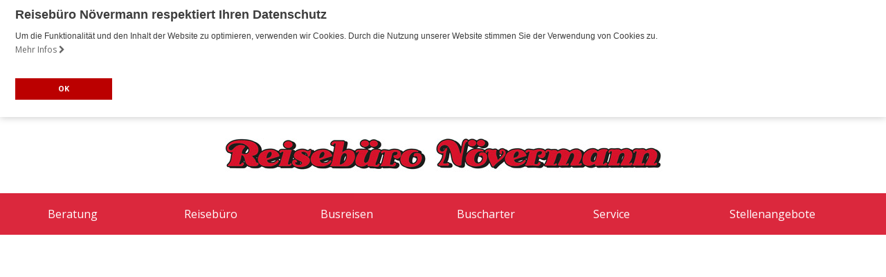

--- FILE ---
content_type: text/html; charset=UTF-8
request_url: http://reisebuero-noevermann.de/fotogalerie-kos/
body_size: 10461
content:

<!DOCTYPE html>
<html lang="de-DE">
<head>
<meta charset="UTF-8">
<meta http-equiv="X-UA-Compatible" content="IE=edge">
<meta name="viewport" content="initial-scale=1.0,width=device-width,user-scalable=0"/>
<title>Kos | Reisebüro  Növermann</title>
<link rel="canonical" href="http://reisebuero-noevermann.de/fotogalerie-kos/" >
<meta property="og:title" content="Reisebüro  Növermann"/>
<meta property="og:type" content="website"/>
<meta property="og:url" content="http://reisebuero-noevermann.de/fotogalerie-kos/"/>
<meta property="og:site_name" content="Reisebüro  Növermann"/>
<!-- Tracking Code Header -->
<script type="application/ld+json">
{
  "@context": "http://schema.org",
  "@type": "Organization",
  "address": {
    "@type": "PostalAddress",
    "addressLocality": "Mettmann, Deutschland",
    "postalCode": "40822",
    "streetAddress": "Freiheitstr. 12"
  },
  "email": "info@reisebuero-noevermann.de",
  "faxNumber": "02104 92469 - 25",
  "name": "Reisebüro Növermann GmbH",
  "legalname": "Reisebüro Növermann GmbH",
  "logo": "http://reisebuero-noevermann.de/files/Noevermann_Logo_NEU.jpg",
  "telephone": "0 21 04 - 92 46 90",
  "url": "http://reisebuero-noevermann.de"
}
</script>
    <script>
    dataLayer = [];
</script>
        <script>
        var companyname = "Reisebüro Növermann";
        var cslogan = " respektiert Ihren Datenschutz";

        var objectIn                                =   {};
        objectIn.palette                            =   {};
        objectIn.palette.popup                      =   {};
        objectIn.palette.popup['background']        =   '#165d9c';
        objectIn.palette.popup['text']              =   '#fff';
        objectIn.palette.button                     =   {};
        objectIn.palette.button['background']       =   '#ee7207';
        objectIn.palette.button['text']             =   '#FFFFFF';
        objectIn.theme                              =   'block';
                objectIn.position                           =   'top';
        objectIn.static                             =   true;
                objectIn.content                            =   {};
        objectIn.content.message                    =   'Um die Funktionalität und den Inhalt der Website zu optimieren, verwenden wir Cookies. Durch die Nutzung unserer Website stimmen Sie der Verwendung von Cookies zu.';
        objectIn.content.dismiss                    =   'OK';
        objectIn.content.link                       =   'Mehr Infos';
                objectIn.content.href                       =   '/datenschutzerklaerung/#cookies';
        
        //console.log(objectIn);
        window.addEventListener("load", function(){
        window.cookieconsent.initialise(objectIn)});
</script>

<meta name='robots' content='max-image-preview:large' />
<link rel='dns-prefetch' href='//fonts.googleapis.com' />
<link rel='dns-prefetch' href='//fonts.gstatic.com' />
<link rel='dns-prefetch' href='//maps.google.com' />
<link rel='preconnect' href='//fonts.googleapis.com' />
<link rel='preconnect' href='//fonts.gstatic.com' />
<link rel='preconnect' href='//maps.google.com' />
<link rel='stylesheet' id='ttGlobalCSS-css' href='http://reisebuero-noevermann.de/wp-content/themes/truetheme/_template/lesscss/tt-global-css.php?ver=6.2.2' type='text/css' media='all' />
<link rel='stylesheet' id='wp-block-library-css' href='http://reisebuero-noevermann.de/wp-includes/css/dist/block-library/style.min.css?ver=6.2.2' type='text/css' media='all' />
<link rel='stylesheet' id='classic-theme-styles-css' href='http://reisebuero-noevermann.de/wp-includes/css/classic-themes.min.css?ver=6.2.2' type='text/css' media='all' />
<style id='global-styles-inline-css' type='text/css'>
body{--wp--preset--color--black: #000000;--wp--preset--color--cyan-bluish-gray: #abb8c3;--wp--preset--color--white: #ffffff;--wp--preset--color--pale-pink: #f78da7;--wp--preset--color--vivid-red: #cf2e2e;--wp--preset--color--luminous-vivid-orange: #ff6900;--wp--preset--color--luminous-vivid-amber: #fcb900;--wp--preset--color--light-green-cyan: #7bdcb5;--wp--preset--color--vivid-green-cyan: #00d084;--wp--preset--color--pale-cyan-blue: #8ed1fc;--wp--preset--color--vivid-cyan-blue: #0693e3;--wp--preset--color--vivid-purple: #9b51e0;--wp--preset--gradient--vivid-cyan-blue-to-vivid-purple: linear-gradient(135deg,rgba(6,147,227,1) 0%,rgb(155,81,224) 100%);--wp--preset--gradient--light-green-cyan-to-vivid-green-cyan: linear-gradient(135deg,rgb(122,220,180) 0%,rgb(0,208,130) 100%);--wp--preset--gradient--luminous-vivid-amber-to-luminous-vivid-orange: linear-gradient(135deg,rgba(252,185,0,1) 0%,rgba(255,105,0,1) 100%);--wp--preset--gradient--luminous-vivid-orange-to-vivid-red: linear-gradient(135deg,rgba(255,105,0,1) 0%,rgb(207,46,46) 100%);--wp--preset--gradient--very-light-gray-to-cyan-bluish-gray: linear-gradient(135deg,rgb(238,238,238) 0%,rgb(169,184,195) 100%);--wp--preset--gradient--cool-to-warm-spectrum: linear-gradient(135deg,rgb(74,234,220) 0%,rgb(151,120,209) 20%,rgb(207,42,186) 40%,rgb(238,44,130) 60%,rgb(251,105,98) 80%,rgb(254,248,76) 100%);--wp--preset--gradient--blush-light-purple: linear-gradient(135deg,rgb(255,206,236) 0%,rgb(152,150,240) 100%);--wp--preset--gradient--blush-bordeaux: linear-gradient(135deg,rgb(254,205,165) 0%,rgb(254,45,45) 50%,rgb(107,0,62) 100%);--wp--preset--gradient--luminous-dusk: linear-gradient(135deg,rgb(255,203,112) 0%,rgb(199,81,192) 50%,rgb(65,88,208) 100%);--wp--preset--gradient--pale-ocean: linear-gradient(135deg,rgb(255,245,203) 0%,rgb(182,227,212) 50%,rgb(51,167,181) 100%);--wp--preset--gradient--electric-grass: linear-gradient(135deg,rgb(202,248,128) 0%,rgb(113,206,126) 100%);--wp--preset--gradient--midnight: linear-gradient(135deg,rgb(2,3,129) 0%,rgb(40,116,252) 100%);--wp--preset--duotone--dark-grayscale: url('#wp-duotone-dark-grayscale');--wp--preset--duotone--grayscale: url('#wp-duotone-grayscale');--wp--preset--duotone--purple-yellow: url('#wp-duotone-purple-yellow');--wp--preset--duotone--blue-red: url('#wp-duotone-blue-red');--wp--preset--duotone--midnight: url('#wp-duotone-midnight');--wp--preset--duotone--magenta-yellow: url('#wp-duotone-magenta-yellow');--wp--preset--duotone--purple-green: url('#wp-duotone-purple-green');--wp--preset--duotone--blue-orange: url('#wp-duotone-blue-orange');--wp--preset--font-size--small: 13px;--wp--preset--font-size--medium: 20px;--wp--preset--font-size--large: 36px;--wp--preset--font-size--x-large: 42px;--wp--preset--spacing--20: 0.44rem;--wp--preset--spacing--30: 0.67rem;--wp--preset--spacing--40: 1rem;--wp--preset--spacing--50: 1.5rem;--wp--preset--spacing--60: 2.25rem;--wp--preset--spacing--70: 3.38rem;--wp--preset--spacing--80: 5.06rem;--wp--preset--shadow--natural: 6px 6px 9px rgba(0, 0, 0, 0.2);--wp--preset--shadow--deep: 12px 12px 50px rgba(0, 0, 0, 0.4);--wp--preset--shadow--sharp: 6px 6px 0px rgba(0, 0, 0, 0.2);--wp--preset--shadow--outlined: 6px 6px 0px -3px rgba(255, 255, 255, 1), 6px 6px rgba(0, 0, 0, 1);--wp--preset--shadow--crisp: 6px 6px 0px rgba(0, 0, 0, 1);}:where(.is-layout-flex){gap: 0.5em;}body .is-layout-flow > .alignleft{float: left;margin-inline-start: 0;margin-inline-end: 2em;}body .is-layout-flow > .alignright{float: right;margin-inline-start: 2em;margin-inline-end: 0;}body .is-layout-flow > .aligncenter{margin-left: auto !important;margin-right: auto !important;}body .is-layout-constrained > .alignleft{float: left;margin-inline-start: 0;margin-inline-end: 2em;}body .is-layout-constrained > .alignright{float: right;margin-inline-start: 2em;margin-inline-end: 0;}body .is-layout-constrained > .aligncenter{margin-left: auto !important;margin-right: auto !important;}body .is-layout-constrained > :where(:not(.alignleft):not(.alignright):not(.alignfull)){max-width: var(--wp--style--global--content-size);margin-left: auto !important;margin-right: auto !important;}body .is-layout-constrained > .alignwide{max-width: var(--wp--style--global--wide-size);}body .is-layout-flex{display: flex;}body .is-layout-flex{flex-wrap: wrap;align-items: center;}body .is-layout-flex > *{margin: 0;}:where(.wp-block-columns.is-layout-flex){gap: 2em;}.has-black-color{color: var(--wp--preset--color--black) !important;}.has-cyan-bluish-gray-color{color: var(--wp--preset--color--cyan-bluish-gray) !important;}.has-white-color{color: var(--wp--preset--color--white) !important;}.has-pale-pink-color{color: var(--wp--preset--color--pale-pink) !important;}.has-vivid-red-color{color: var(--wp--preset--color--vivid-red) !important;}.has-luminous-vivid-orange-color{color: var(--wp--preset--color--luminous-vivid-orange) !important;}.has-luminous-vivid-amber-color{color: var(--wp--preset--color--luminous-vivid-amber) !important;}.has-light-green-cyan-color{color: var(--wp--preset--color--light-green-cyan) !important;}.has-vivid-green-cyan-color{color: var(--wp--preset--color--vivid-green-cyan) !important;}.has-pale-cyan-blue-color{color: var(--wp--preset--color--pale-cyan-blue) !important;}.has-vivid-cyan-blue-color{color: var(--wp--preset--color--vivid-cyan-blue) !important;}.has-vivid-purple-color{color: var(--wp--preset--color--vivid-purple) !important;}.has-black-background-color{background-color: var(--wp--preset--color--black) !important;}.has-cyan-bluish-gray-background-color{background-color: var(--wp--preset--color--cyan-bluish-gray) !important;}.has-white-background-color{background-color: var(--wp--preset--color--white) !important;}.has-pale-pink-background-color{background-color: var(--wp--preset--color--pale-pink) !important;}.has-vivid-red-background-color{background-color: var(--wp--preset--color--vivid-red) !important;}.has-luminous-vivid-orange-background-color{background-color: var(--wp--preset--color--luminous-vivid-orange) !important;}.has-luminous-vivid-amber-background-color{background-color: var(--wp--preset--color--luminous-vivid-amber) !important;}.has-light-green-cyan-background-color{background-color: var(--wp--preset--color--light-green-cyan) !important;}.has-vivid-green-cyan-background-color{background-color: var(--wp--preset--color--vivid-green-cyan) !important;}.has-pale-cyan-blue-background-color{background-color: var(--wp--preset--color--pale-cyan-blue) !important;}.has-vivid-cyan-blue-background-color{background-color: var(--wp--preset--color--vivid-cyan-blue) !important;}.has-vivid-purple-background-color{background-color: var(--wp--preset--color--vivid-purple) !important;}.has-black-border-color{border-color: var(--wp--preset--color--black) !important;}.has-cyan-bluish-gray-border-color{border-color: var(--wp--preset--color--cyan-bluish-gray) !important;}.has-white-border-color{border-color: var(--wp--preset--color--white) !important;}.has-pale-pink-border-color{border-color: var(--wp--preset--color--pale-pink) !important;}.has-vivid-red-border-color{border-color: var(--wp--preset--color--vivid-red) !important;}.has-luminous-vivid-orange-border-color{border-color: var(--wp--preset--color--luminous-vivid-orange) !important;}.has-luminous-vivid-amber-border-color{border-color: var(--wp--preset--color--luminous-vivid-amber) !important;}.has-light-green-cyan-border-color{border-color: var(--wp--preset--color--light-green-cyan) !important;}.has-vivid-green-cyan-border-color{border-color: var(--wp--preset--color--vivid-green-cyan) !important;}.has-pale-cyan-blue-border-color{border-color: var(--wp--preset--color--pale-cyan-blue) !important;}.has-vivid-cyan-blue-border-color{border-color: var(--wp--preset--color--vivid-cyan-blue) !important;}.has-vivid-purple-border-color{border-color: var(--wp--preset--color--vivid-purple) !important;}.has-vivid-cyan-blue-to-vivid-purple-gradient-background{background: var(--wp--preset--gradient--vivid-cyan-blue-to-vivid-purple) !important;}.has-light-green-cyan-to-vivid-green-cyan-gradient-background{background: var(--wp--preset--gradient--light-green-cyan-to-vivid-green-cyan) !important;}.has-luminous-vivid-amber-to-luminous-vivid-orange-gradient-background{background: var(--wp--preset--gradient--luminous-vivid-amber-to-luminous-vivid-orange) !important;}.has-luminous-vivid-orange-to-vivid-red-gradient-background{background: var(--wp--preset--gradient--luminous-vivid-orange-to-vivid-red) !important;}.has-very-light-gray-to-cyan-bluish-gray-gradient-background{background: var(--wp--preset--gradient--very-light-gray-to-cyan-bluish-gray) !important;}.has-cool-to-warm-spectrum-gradient-background{background: var(--wp--preset--gradient--cool-to-warm-spectrum) !important;}.has-blush-light-purple-gradient-background{background: var(--wp--preset--gradient--blush-light-purple) !important;}.has-blush-bordeaux-gradient-background{background: var(--wp--preset--gradient--blush-bordeaux) !important;}.has-luminous-dusk-gradient-background{background: var(--wp--preset--gradient--luminous-dusk) !important;}.has-pale-ocean-gradient-background{background: var(--wp--preset--gradient--pale-ocean) !important;}.has-electric-grass-gradient-background{background: var(--wp--preset--gradient--electric-grass) !important;}.has-midnight-gradient-background{background: var(--wp--preset--gradient--midnight) !important;}.has-small-font-size{font-size: var(--wp--preset--font-size--small) !important;}.has-medium-font-size{font-size: var(--wp--preset--font-size--medium) !important;}.has-large-font-size{font-size: var(--wp--preset--font-size--large) !important;}.has-x-large-font-size{font-size: var(--wp--preset--font-size--x-large) !important;}
.wp-block-navigation a:where(:not(.wp-element-button)){color: inherit;}
:where(.wp-block-columns.is-layout-flex){gap: 2em;}
.wp-block-pullquote{font-size: 1.5em;line-height: 1.6;}
</style>
<link rel='stylesheet' id='jquery-bxslider-css' href='http://reisebuero-noevermann.de/wp-content/plugins/bb-plugin/css/jquery.bxslider.css?ver=2.4.2.4' type='text/css' media='all' />
<link rel='stylesheet' id='fl-builder-layout-1510-css' href='http://reisebuero-noevermann.de/files/bb-plugin/cache/1510-layout.css?ver=4bd8f0c6de2b48ddc21884872700e1c9' type='text/css' media='all' />
<link rel='stylesheet' id='wpb-google-fonts-css' href='https://fonts.googleapis.com/css?family=Roboto+Condensed%3A300%2C400%2C400i%2C500%2C700%2C700i%2C800%2C900%7CRoboto+Condensed%3A300%2C400%2C400i%2C500%2C700%2C700i%2C800%2C900&#038;ver=6.2.2' type='text/css' media='all' />
<link rel='stylesheet' id='owlcarousel-css' href='http://reisebuero-noevermann.de/wp-content/themes/truetheme/_template/libraries/owlcarousel/assets/owl.carousel.min.css?ver=6.2.2' type='text/css' media='all' />
<link rel='stylesheet' id='css_cache-css' href='http://reisebuero-noevermann.de/files/lesscss/cache/http_styles.css?ver=1736941236' type='text/css' media='all' />
<link rel='stylesheet' id='googleFonts-css' href='https://fonts.pm-srv-15.de/css?family=Open+Sans%3A400%2C600%2C700&#038;ver=6.2.2' type='text/css' media='all' />
<script type='text/javascript' src='http://reisebuero-noevermann.de/wp-content/themes/truetheme/_template/js/jquery.js.php?ver=1.0' id='jquery-js'></script>
<script type='text/javascript' src='http://reisebuero-noevermann.de/wp-content/themes/truetheme/_template/libraries/owlcarousel/owl.carousel.min.js?ver=1.0' id='owlCaroussel-js'></script>
<link rel="icon" href="http://reisebuero-noevermann.de/files/cropped-Növermann_Logo-32x32.png" sizes="32x32" />
<link rel="icon" href="http://reisebuero-noevermann.de/files/cropped-Növermann_Logo-192x192.png" sizes="192x192" />
<link rel="apple-touch-icon" href="http://reisebuero-noevermann.de/files/cropped-Növermann_Logo-180x180.png" />
<meta name="msapplication-TileImage" content="http://reisebuero-noevermann.de/files/cropped-Növermann_Logo-270x270.png" />
		<style type="text/css" id="wp-custom-css">
			.site_header--info-phone {
	visibility: hidden;
}

.site_header-menu--underneath .site_header--navbar .nav.navbar-nav li a {
	font-size:16px;
}		</style>
		</head>
<body class="post-template-default single single-post postid-1510 single-format-standard fl-builder contentify">
<!-- Tracking Code Body-->

<div class="fl-builder-content fl-builder-content-1510 fl-builder-content-primary fl-builder-global-templates-locked" data-post-id="1510"><div class="fl-row fl-row-full-width fl-row-bg-none fl-node-5ba79b4907111 header-zeile" data-node="5ba79b4907111">
	<div class="fl-row-content-wrap">
						<div class="fl-row-content fl-row-full-width fl-node-content">
		
<div class="fl-col-group fl-node-5a58d5a007528" data-node="5a58d5a007528">
			<div class="fl-col fl-node-5a58d5a007564" data-node="5a58d5a007564">
	<div class="fl-col-content fl-node-content">
	<div class="fl-module fl-module-tt-contentify-header fl-node-5a58d5a00759d" data-node="5a58d5a00759d">
	<div class="fl-module-content fl-node-content">
		

<!-- Header main -->


<style>
    .site_header--navbar ul.nav.navbar-nav>li.open>a,
    .site_header--navbar ul.nav.navbar-nav>li.open>a:focus,
    .site_header--navbar ul.nav.navbar-nav>li.open>a:hover,
    .site_header--navbar ul.nav.navbar-nav>li.open>a:active {
        color: #fff;
        background-color: transparent;
    }

    @media (min-width: 990px) {
        .site_header {
            padding: 0 0 30px 0;
        }
        
        .site_header .logo img {
            width: 100% !important;
            height: auto !important;
            margin: 15px auto -15px !important;
        }
        
        .site_header-menu--underneath .site_header--navbar.untenlinks {
            display: flex !important;
            float: unset;
            width: 100%;
            margin: auto;
        }

        .site_header--navbar ul.nav.navbar-nav {
            padding: 0;
            margin: 0 auto;
            float: unset;
            display: inline-flex;
        }

        .site_header-menu--underneath .site_header--navbar.untenlinks .nav.navbar-nav > li {
            margin-right: 20px;
            display: flex;
            margin-left: 20px;
            width: 157px;
        }
        .site_header > .container, .site_header>.container-fluid {
            position: relative;
            text-align: center !important;
        }
        .site_header .logo.logo_big {
            display: inline-block;
            margin: auto;
            float: unset;
        }
    }
    
    @media (max-width: 989px) {
        .site_header .logo img {
            width: 100%!important;
            height: auto!important;
        }
    }
</style>

<header class="site_header   menu-underneath  site_header-mobile--lg site_header-theme--default site_header-sticky ">

    <div class="container">


        <!-- Logo -->

        <div class="hidden-xs hidden-sm logo logo_big ">
                        <a href="/">
                <img decoding="async" src="http://reisebuero-noevermann.de/files/Noevermann_Logo_NEU.jpg" style=" width: 260px; height: 50px; margin: 0px; margin-left: 0;" />
            </a>
        </div>

        <div class="visible-xs visible-sm logo logo_small ">
                        <a href="/">
                <img decoding="async" src="/files/logo_small.png">
            </a>
        </div>

        

                
                
        
        
        <!-- Phone -->

        
        <button class="open-offcanvas">

            <span class="icon-bar"></span>
            <span class="icon-bar"></span>
            <span class="icon-bar"></span>

        </button>

    </div>


    
        <div class="site_header-menu--underneath">
            <div class="container">

                <!-- Menu -->

                <div class="site_header--navbar untenlinks">
                    <ul id="menu-menu-1" class="nav navbar-nav"><li id="menu-item-2531" class="menu-item menu-item-type-post_type menu-item-object-page menu-item-2531"><a title="Beratung" href="http://reisebuero-noevermann.de/beratung/">Beratung</a></li>
<li id="menu-item-2669" class="menu-item menu-item-type-custom menu-item-object-custom menu-item-has-children menu-item-2669 dropdown"><a title="Reisebüro" href="#" data-toggle="dropdown" class="dropdown-toggle" aria-haspopup="true">Reisebüro <span class="caret"></span></a>
<ul role="menu" class=" dropdown-menu">
	<li id="menu-item-2640" class="menu-item menu-item-type-post_type menu-item-object-page menu-item-2640"><a title="Leistungen" href="http://reisebuero-noevermann.de/leistungen/">Leistungen</a></li>
	<li id="menu-item-2644" class="menu-item menu-item-type-post_type menu-item-object-page menu-item-2644"><a title="Flugreisen" href="http://reisebuero-noevermann.de/flugreisen/">Flugreisen</a></li>
	<li id="menu-item-2668" class="menu-item menu-item-type-post_type menu-item-object-page menu-item-2668"><a title="Schiffsreisen" href="http://reisebuero-noevermann.de/schiffsreisen-2/">Schiffsreisen</a></li>
	<li id="menu-item-2665" class="menu-item menu-item-type-post_type menu-item-object-page menu-item-2665"><a title="Bahnreisen" href="http://reisebuero-noevermann.de/bahnreisen/">Bahnreisen</a></li>
	<li id="menu-item-2664" class="menu-item menu-item-type-post_type menu-item-object-page menu-item-2664"><a title="Fern- und Weltreisen" href="http://reisebuero-noevermann.de/fern-weltreisen/">Fern- und Weltreisen</a></li>
</ul>
</li>
<li id="menu-item-2730" class="menu-item menu-item-type-post_type menu-item-object-page menu-item-2730"><a title="Busreisen" href="http://reisebuero-noevermann.de/busreisen/">Busreisen</a></li>
<li id="menu-item-2663" class="menu-item menu-item-type-post_type menu-item-object-page menu-item-2663"><a title="Buscharter" href="http://reisebuero-noevermann.de/buscharter/">Buscharter</a></li>
<li id="menu-item-2605" class="menu-item menu-item-type-custom menu-item-object-custom menu-item-has-children menu-item-2605 dropdown"><a title="Service" href="#" data-toggle="dropdown" class="dropdown-toggle" aria-haspopup="true">Service <span class="caret"></span></a>
<ul role="menu" class=" dropdown-menu">
	<li id="menu-item-2532" class="menu-item menu-item-type-post_type menu-item-object-page menu-item-2532"><a title="Flughafentransfer" href="http://reisebuero-noevermann.de/flughafentransfer/">Flughafentransfer</a></li>
	<li id="menu-item-2687" class="menu-item menu-item-type-post_type menu-item-object-page menu-item-2687"><a title="Adressen/Öffnungszeiten" href="http://reisebuero-noevermann.de/adressen-oeffnungszeiten/">Adressen/Öffnungszeiten</a></li>
	<li id="menu-item-2689" class="menu-item menu-item-type-post_type menu-item-object-page menu-item-2689"><a title="Reiseinformationen" href="http://reisebuero-noevermann.de/reiseinformationen/">Reiseinformationen</a></li>
	<li id="menu-item-2688" class="menu-item menu-item-type-post_type menu-item-object-page menu-item-2688"><a title="Urlaubscheckliste" href="http://reisebuero-noevermann.de/urlaubscheckliste/">Urlaubscheckliste</a></li>
	<li id="menu-item-2683" class="menu-item menu-item-type-post_type menu-item-object-page menu-item-2683"><a title="Katalog bestellen" href="http://reisebuero-noevermann.de/katalog-bestellen/">Katalog bestellen</a></li>
	<li id="menu-item-2679" class="menu-item menu-item-type-post_type menu-item-object-page menu-item-2679"><a title="Reiseschutz" href="http://reisebuero-noevermann.de/reiseschutz/">Reiseschutz</a></li>
	<li id="menu-item-2680" class="menu-item menu-item-type-post_type menu-item-object-page menu-item-2680"><a title="Kontakt" href="http://reisebuero-noevermann.de/kontakt/">Kontakt</a></li>
</ul>
</li>
<li id="menu-item-2691" class="menu-item menu-item-type-post_type menu-item-object-page menu-item-2691"><a title="Stellenangebote" href="http://reisebuero-noevermann.de/stellenangebote/">Stellenangebote</a></li>
</ul>                </div>

            </div>
        </div>

        

    <div class="site_nav--offcanvas">

        
            <!-- Menu -->

            <div class="site_header--offcanvas_nav">
                <ul id="menu-menu-2" class="nav navbar-nav"><li class="menu-item menu-item-type-post_type menu-item-object-page menu-item-2531"><a title="Beratung" href="http://reisebuero-noevermann.de/beratung/">Beratung</a></li>
<li class="menu-item menu-item-type-custom menu-item-object-custom menu-item-has-children menu-item-2669 dropdown"><a title="Reisebüro" href="#" data-toggle="dropdown" class="dropdown-toggle" aria-haspopup="true">Reisebüro <span class="caret"></span></a>
<ul role="menu" class=" dropdown-menu">
	<li class="menu-item menu-item-type-post_type menu-item-object-page menu-item-2640"><a title="Leistungen" href="http://reisebuero-noevermann.de/leistungen/">Leistungen</a></li>
	<li class="menu-item menu-item-type-post_type menu-item-object-page menu-item-2644"><a title="Flugreisen" href="http://reisebuero-noevermann.de/flugreisen/">Flugreisen</a></li>
	<li class="menu-item menu-item-type-post_type menu-item-object-page menu-item-2668"><a title="Schiffsreisen" href="http://reisebuero-noevermann.de/schiffsreisen-2/">Schiffsreisen</a></li>
	<li class="menu-item menu-item-type-post_type menu-item-object-page menu-item-2665"><a title="Bahnreisen" href="http://reisebuero-noevermann.de/bahnreisen/">Bahnreisen</a></li>
	<li class="menu-item menu-item-type-post_type menu-item-object-page menu-item-2664"><a title="Fern- und Weltreisen" href="http://reisebuero-noevermann.de/fern-weltreisen/">Fern- und Weltreisen</a></li>
</ul>
</li>
<li class="menu-item menu-item-type-post_type menu-item-object-page menu-item-2730"><a title="Busreisen" href="http://reisebuero-noevermann.de/busreisen/">Busreisen</a></li>
<li class="menu-item menu-item-type-post_type menu-item-object-page menu-item-2663"><a title="Buscharter" href="http://reisebuero-noevermann.de/buscharter/">Buscharter</a></li>
<li class="menu-item menu-item-type-custom menu-item-object-custom menu-item-has-children menu-item-2605 dropdown"><a title="Service" href="#" data-toggle="dropdown" class="dropdown-toggle" aria-haspopup="true">Service <span class="caret"></span></a>
<ul role="menu" class=" dropdown-menu">
	<li class="menu-item menu-item-type-post_type menu-item-object-page menu-item-2532"><a title="Flughafentransfer" href="http://reisebuero-noevermann.de/flughafentransfer/">Flughafentransfer</a></li>
	<li class="menu-item menu-item-type-post_type menu-item-object-page menu-item-2687"><a title="Adressen/Öffnungszeiten" href="http://reisebuero-noevermann.de/adressen-oeffnungszeiten/">Adressen/Öffnungszeiten</a></li>
	<li class="menu-item menu-item-type-post_type menu-item-object-page menu-item-2689"><a title="Reiseinformationen" href="http://reisebuero-noevermann.de/reiseinformationen/">Reiseinformationen</a></li>
	<li class="menu-item menu-item-type-post_type menu-item-object-page menu-item-2688"><a title="Urlaubscheckliste" href="http://reisebuero-noevermann.de/urlaubscheckliste/">Urlaubscheckliste</a></li>
	<li class="menu-item menu-item-type-post_type menu-item-object-page menu-item-2683"><a title="Katalog bestellen" href="http://reisebuero-noevermann.de/katalog-bestellen/">Katalog bestellen</a></li>
	<li class="menu-item menu-item-type-post_type menu-item-object-page menu-item-2679"><a title="Reiseschutz" href="http://reisebuero-noevermann.de/reiseschutz/">Reiseschutz</a></li>
	<li class="menu-item menu-item-type-post_type menu-item-object-page menu-item-2680"><a title="Kontakt" href="http://reisebuero-noevermann.de/kontakt/">Kontakt</a></li>
</ul>
</li>
<li class="menu-item menu-item-type-post_type menu-item-object-page menu-item-2691"><a title="Stellenangebote" href="http://reisebuero-noevermann.de/stellenangebote/">Stellenangebote</a></li>
</ul>            </div>


        <div class="site_header--offcanvas_secordary">


            

            


                <!-- Telefon -->

                <div class="site_header--phone">

                    <a href="tel:0 21 04 - 92 46 90" class="site_header--phone_link">
                        <i class="fa fa-phone" aria-hidden="true"></i>
                        <span class="info-txt"> 0 21 04 - 92 46 90                    </a>
                </div>

                <div class="site_header--phone">

                    <a href="tel:0 20 58 - 92 23 0" class="site_header--phone_link">
                        <i class="fa fa-phone" aria-hidden="true"></i>
                        <span class="info-txt"> 0 20 58 - 92 23 0                    </a>
                </div>




            
        </div>

        </div>


</header>

	</div>
</div>
	</div>
</div>
	</div>
		</div>
	</div>
</div>
<div class="fl-row fl-row-full-width fl-row-bg-none fl-node-5ba79b49071bf" data-node="5ba79b49071bf">
	<div class="fl-row-content-wrap">
						<div class="fl-row-content fl-row-full-width fl-node-content">
		
<div class="fl-col-group fl-node-5ba79b49071f9" data-node="5ba79b49071f9">
			<div class="fl-col fl-node-5ba79b4907232" data-node="5ba79b4907232">
	<div class="fl-col-content fl-node-content">
	<div class="fl-module fl-module-tt-slider fl-node-5ba79b490726a" data-node="5ba79b490726a">
	<div class="fl-module-content fl-node-content">
		
<style type="text/css" media="screen">
    .module-8629,
    .module-8629 .img-wrapper,
    .module-8629 .item
    {
        height: <600px !important;
    }
    @media (max-width: 767px) {
        .module-8629,
        .module-8629 .item,
        .module-8629 .img-wrapper
        {
            height: 600px !important;
        }
    }
</style>

<div class="tt-slider hidden-print module-8629 "  id="lightboxfalse">
    <div class="slider-inner">

        <div class="owl-carousel carousel-8629">
                                            <div class="img-wrapper">


                                                                        <div class="item  img-cover  " >
                                <img decoding="async" class="lazyload img-cover owl-lazy " src="http://reisebuero-noevermann.de/wp-content/themes/truetheme/_template/img/blank.gif" data-small="" data-medium="" data-large="" data-src="">
                            </div>
                                            
                                            <div class="slogan-wrapper transparent">
                            <div class="container">
                                <div class="row">

                                    
                                    <div class="positionwrapper bottom_center ">
                                                                                    <div class="slogan bottom_center positionclear">
                                                <h2 class='headline'></h2>                                                <div class="clearfix"></div>
                                                                                                                                            </div>
                                                                                                                        </div>
                                </div>
                            </div>
                        </div>
                    
                </div>
                                    </div>


        <script type="text/javascript">
            jQuery(document).ready(function () {
                $owlgallery8629 = $(".carousel-8629"),
                    flag = false,
                    duration = 300;

                $owlgallery8629.owlCarousel({
                    items: 1,
                    margin: 0,
                    nav: true,
                    loop: false,
                    dots: true,
                    autoplay: false,
                    autoplayTimeout: 6000,
                    center: false,
                    autoplaySpeed: 800,
                    navSpeed: 800,
                    navText: [
                        '<span class="fa fa-angle-left"></span>',
                        '<span class="fa fa-angle-right"></span>'
                    ],
                    lazyLoad:true,
                    URLhashListener: false,
                    navRewind: false,
                    autoHeight:true,
                    responsive:{
                        0:{
                            items: 1                        },
                        768:{
                            items: 1                        }
                    }
                });

                $owlgallery8629.on('loaded.owl.lazy', function(event) {
                    var nextpic = new Image();
                    var totitem = event.item.count + 2;
                    var nextitem = event.item.index + 1;
                    if (nextitem <= totitem) {
                        var imgsrc = $('.carousel-8629').find('.item').eq(nextitem).attr('data-src');
                        if (imgsrc !== undefined){
                            nextpic.src = imgsrc;
                        }
                    }

                });



            });
        </script>

    </div>
    </div>

	</div>
</div>
<div class="fl-module fl-module-tt-slider fl-node-5ba79b49072a2" data-node="5ba79b49072a2">
	<div class="fl-module-content fl-node-content">
		
<style type="text/css" media="screen">
    .module-6280,
    .module-6280 .img-wrapper,
    .module-6280 .item
    {
        height: 600px !important;
    }
    @media (max-width: 767px) {
        .module-6280,
        .module-6280 .item,
        .module-6280 .img-wrapper
        {
            height: 600px !important;
        }
    }
</style>

<div class="tt-slider hidden-print module-6280 "  id="lightboxfalse">
    <div class="slider-inner">

        <div class="owl-carousel carousel-6280">
                                            <div class="img-wrapper">


                                                                        <div class="item  img-cover  " >
                                <img decoding="async" class="lazyload img-cover owl-lazy " src="http://reisebuero-noevermann.de/wp-content/themes/truetheme/_template/img/blank.gif" data-small="" data-medium="" data-large="" data-src="">
                            </div>
                                            
                                            <div class="slogan-wrapper transparent">
                            <div class="container">
                                <div class="row">

                                    
                                    <div class="positionwrapper bottom_center ">
                                                                                    <div class="slogan bottom_center positionclear">
                                                <h2 class='headline'></h2>                                                <div class="clearfix"></div>
                                                                                                                                            </div>
                                                                                                                        </div>
                                </div>
                            </div>
                        </div>
                    
                </div>
                                    </div>


        <script type="text/javascript">
            jQuery(document).ready(function () {
                $owlgallery6280 = $(".carousel-6280"),
                    flag = false,
                    duration = 300;

                $owlgallery6280.owlCarousel({
                    items: 1,
                    margin: 0,
                    nav: true,
                    loop: false,
                    dots: true,
                    autoplay: false,
                    autoplayTimeout: 6000,
                    center: false,
                    autoplaySpeed: 800,
                    navSpeed: 800,
                    navText: [
                        '<span class="fa fa-angle-left"></span>',
                        '<span class="fa fa-angle-right"></span>'
                    ],
                    lazyLoad:true,
                    URLhashListener: false,
                    navRewind: false,
                    autoHeight:true,
                    responsive:{
                        0:{
                            items: 1                        },
                        768:{
                            items: 1                        }
                    }
                });

                $owlgallery6280.on('loaded.owl.lazy', function(event) {
                    var nextpic = new Image();
                    var totitem = event.item.count + 2;
                    var nextitem = event.item.index + 1;
                    if (nextitem <= totitem) {
                        var imgsrc = $('.carousel-6280').find('.item').eq(nextitem).attr('data-src');
                        if (imgsrc !== undefined){
                            nextpic.src = imgsrc;
                        }
                    }

                });



            });
        </script>

    </div>
    </div>

	</div>
</div>
	</div>
</div>
	</div>
		</div>
	</div>
</div>
<div class="fl-row fl-row-fixed-width fl-row-bg-none fl-node-5ba79b490714e" data-node="5ba79b490714e">
	<div class="fl-row-content-wrap">
						<div class="fl-row-content fl-row-fixed-width fl-node-content">
		
<div class="fl-col-group fl-node-5ba79b49072da" data-node="5ba79b49072da">
			<div class="fl-col fl-node-5ba79b4907312" data-node="5ba79b4907312">
	<div class="fl-col-content fl-node-content">
	<div class="fl-module fl-module-tt-custom-php fl-node-5ba79b4907615" data-node="5ba79b4907615">
	<div class="fl-module-content fl-node-content">
		<h1>Kos</h1>	</div>
</div>
<div class="fl-module fl-module-rich-text fl-node-5ba79b49076bd" data-node="5ba79b49076bd">
	<div class="fl-module-content fl-node-content">
		<div class="fl-rich-text">
	<p>Photos by Corinne Kaeslin</p>
</div>
	</div>
</div>
	</div>
</div>
	</div>
		</div>
	</div>
</div>
<div class="fl-row fl-row-full-width fl-row-bg-color fl-node-5ba79b4907187" data-node="5ba79b4907187">
	<div class="fl-row-content-wrap">
						<div class="fl-row-content fl-row-fixed-width fl-node-content">
		
<div class="fl-col-group fl-node-5ba79b49074d2" data-node="5ba79b49074d2">
			<div class="fl-col fl-node-5ba79b490750a" data-node="5ba79b490750a">
	<div class="fl-col-content fl-node-content">
	<div class="fl-module fl-module-tt-contentify-contentbuilder_gallery fl-node-5ba79b4907685" data-node="5ba79b4907685">
	<div class="fl-module-content fl-node-content">
		<div class='contentify_cb--module module--gallery'><div class=container>
<div class="row gallery_row image-gallery_row  images_enlarge">

    <div class='grid-sizer col-xs-6 col-sm-3'></div><div class='gallery-item col-xs-6 col-sm-3'>
<figure class="figure">

    <a title='' class='click-enlarge chocolat-image' href=''>
    <img decoding="async" class="img-responsive lazyload" src="http://reisebuero-noevermann.de/wp-content/themes/truetheme/_template/img/blank.gif" alt="" title="" data-small="" data-medium="" data-large="" data-src="" />

    </a>
    

</figure></div><div class='gallery-item col-xs-6 col-sm-3'>
<figure class="figure">

    <a title='' class='click-enlarge chocolat-image' href=''>
    <img decoding="async" class="img-responsive lazyload" src="http://reisebuero-noevermann.de/wp-content/themes/truetheme/_template/img/blank.gif" alt="" title="" data-small="" data-medium="" data-large="" data-src="" />

    </a>
    

</figure></div><div class='gallery-item col-xs-6 col-sm-3'>
<figure class="figure">

    <a title='' class='click-enlarge chocolat-image' href=''>
    <img decoding="async" class="img-responsive lazyload" src="http://reisebuero-noevermann.de/wp-content/themes/truetheme/_template/img/blank.gif" alt="" title="" data-small="" data-medium="" data-large="" data-src="" />

    </a>
    

</figure></div><div class='gallery-item col-xs-6 col-sm-3'>
<figure class="figure">

    <a title='' class='click-enlarge chocolat-image' href=''>
    <img decoding="async" class="img-responsive lazyload" src="http://reisebuero-noevermann.de/wp-content/themes/truetheme/_template/img/blank.gif" alt="" title="" data-small="" data-medium="" data-large="" data-src="" />

    </a>
    

</figure></div><div class='gallery-item col-xs-6 col-sm-3'>
<figure class="figure">

    <a title='' class='click-enlarge chocolat-image' href=''>
    <img decoding="async" class="img-responsive lazyload" src="http://reisebuero-noevermann.de/wp-content/themes/truetheme/_template/img/blank.gif" alt="" title="" data-small="" data-medium="" data-large="" data-src="" />

    </a>
    

</figure></div><div class='gallery-item col-xs-6 col-sm-3'>
<figure class="figure">

    <a title='' class='click-enlarge chocolat-image' href=''>
    <img decoding="async" class="img-responsive lazyload" src="http://reisebuero-noevermann.de/wp-content/themes/truetheme/_template/img/blank.gif" alt="" title="" data-small="" data-medium="" data-large="" data-src="" />

    </a>
    

</figure></div><div class='gallery-item col-xs-6 col-sm-3'>
<figure class="figure">

    <a title='' class='click-enlarge chocolat-image' href=''>
    <img decoding="async" class="img-responsive lazyload" src="http://reisebuero-noevermann.de/wp-content/themes/truetheme/_template/img/blank.gif" alt="" title="" data-small="" data-medium="" data-large="" data-src="" />

    </a>
    

</figure></div><div class='gallery-item col-xs-6 col-sm-3'>
<figure class="figure">

    <a title='' class='click-enlarge chocolat-image' href=''>
    <img decoding="async" class="img-responsive lazyload" src="http://reisebuero-noevermann.de/wp-content/themes/truetheme/_template/img/blank.gif" alt="" title="" data-small="" data-medium="" data-large="" data-src="" />

    </a>
    

</figure></div><div class='gallery-item col-xs-6 col-sm-3'>
<figure class="figure">

    <a title='' class='click-enlarge chocolat-image' href=''>
    <img decoding="async" class="img-responsive lazyload" src="http://reisebuero-noevermann.de/wp-content/themes/truetheme/_template/img/blank.gif" alt="" title="" data-small="" data-medium="" data-large="" data-src="" />

    </a>
    

</figure></div><div class='gallery-item col-xs-6 col-sm-3'>
<figure class="figure">

    <a title='' class='click-enlarge chocolat-image' href=''>
    <img decoding="async" class="img-responsive lazyload" src="http://reisebuero-noevermann.de/wp-content/themes/truetheme/_template/img/blank.gif" alt="" title="" data-small="" data-medium="" data-large="" data-src="" />

    </a>
    

</figure></div><div class='gallery-item col-xs-6 col-sm-3'>
<figure class="figure">

    <a title='' class='click-enlarge chocolat-image' href=''>
    <img decoding="async" class="img-responsive lazyload" src="http://reisebuero-noevermann.de/wp-content/themes/truetheme/_template/img/blank.gif" alt="" title="" data-small="" data-medium="" data-large="" data-src="" />

    </a>
    

</figure></div><div class='gallery-item col-xs-6 col-sm-3'>
<figure class="figure">

    <a title='' class='click-enlarge chocolat-image' href=''>
    <img decoding="async" class="img-responsive lazyload" src="http://reisebuero-noevermann.de/wp-content/themes/truetheme/_template/img/blank.gif" alt="" title="" data-small="" data-medium="" data-large="" data-src="" />

    </a>
    

</figure></div><div class='gallery-item col-xs-6 col-sm-3'>
<figure class="figure">

    <a title='' class='click-enlarge chocolat-image' href=''>
    <img decoding="async" class="img-responsive lazyload" src="http://reisebuero-noevermann.de/wp-content/themes/truetheme/_template/img/blank.gif" alt="" title="" data-small="" data-medium="" data-large="" data-src="" />

    </a>
    

</figure></div><div class='gallery-item col-xs-6 col-sm-3'>
<figure class="figure">

    <a title='' class='click-enlarge chocolat-image' href=''>
    <img decoding="async" class="img-responsive lazyload" src="http://reisebuero-noevermann.de/wp-content/themes/truetheme/_template/img/blank.gif" alt="" title="" data-small="" data-medium="" data-large="" data-src="" />

    </a>
    

</figure></div><div class='gallery-item col-xs-6 col-sm-3'>
<figure class="figure">

    <a title='' class='click-enlarge chocolat-image' href=''>
    <img decoding="async" class="img-responsive lazyload" src="http://reisebuero-noevermann.de/wp-content/themes/truetheme/_template/img/blank.gif" alt="" title="" data-small="" data-medium="" data-large="" data-src="" />

    </a>
    

</figure></div><div class='gallery-item col-xs-6 col-sm-3'>
<figure class="figure">

    <a title='' class='click-enlarge chocolat-image' href=''>
    <img decoding="async" class="img-responsive lazyload" src="http://reisebuero-noevermann.de/wp-content/themes/truetheme/_template/img/blank.gif" alt="" title="" data-small="" data-medium="" data-large="" data-src="" />

    </a>
    

</figure></div><div class='gallery-item col-xs-6 col-sm-3'>
<figure class="figure">

    <a title='' class='click-enlarge chocolat-image' href=''>
    <img decoding="async" class="img-responsive lazyload" src="http://reisebuero-noevermann.de/wp-content/themes/truetheme/_template/img/blank.gif" alt="" title="" data-small="" data-medium="" data-large="" data-src="" />

    </a>
    

</figure></div><div class='gallery-item col-xs-6 col-sm-3'>
<figure class="figure">

    <a title='' class='click-enlarge chocolat-image' href=''>
    <img decoding="async" class="img-responsive lazyload" src="http://reisebuero-noevermann.de/wp-content/themes/truetheme/_template/img/blank.gif" alt="" title="" data-small="" data-medium="" data-large="" data-src="" />

    </a>
    

</figure></div><div class='gallery-item col-xs-6 col-sm-3'>
<figure class="figure">

    <a title='' class='click-enlarge chocolat-image' href=''>
    <img decoding="async" class="img-responsive lazyload" src="http://reisebuero-noevermann.de/wp-content/themes/truetheme/_template/img/blank.gif" alt="" title="" data-small="" data-medium="" data-large="" data-src="" />

    </a>
    

</figure></div><div class='gallery-item col-xs-6 col-sm-3'>
<figure class="figure">

    <a title='' class='click-enlarge chocolat-image' href=''>
    <img decoding="async" class="img-responsive lazyload" src="http://reisebuero-noevermann.de/wp-content/themes/truetheme/_template/img/blank.gif" alt="" title="" data-small="" data-medium="" data-large="" data-src="" />

    </a>
    

</figure></div><div class='gallery-item col-xs-6 col-sm-3'>
<figure class="figure">

    <a title='' class='click-enlarge chocolat-image' href=''>
    <img decoding="async" class="img-responsive lazyload" src="http://reisebuero-noevermann.de/wp-content/themes/truetheme/_template/img/blank.gif" alt="" title="" data-small="" data-medium="" data-large="" data-src="" />

    </a>
    

</figure></div><div class='gallery-item col-xs-6 col-sm-3'>
<figure class="figure">

    <a title='' class='click-enlarge chocolat-image' href=''>
    <img decoding="async" class="img-responsive lazyload" src="http://reisebuero-noevermann.de/wp-content/themes/truetheme/_template/img/blank.gif" alt="" title="" data-small="" data-medium="" data-large="" data-src="" />

    </a>
    

</figure></div><div class='gallery-item col-xs-6 col-sm-3'>
<figure class="figure">

    <a title='' class='click-enlarge chocolat-image' href=''>
    <img decoding="async" class="img-responsive lazyload" src="http://reisebuero-noevermann.de/wp-content/themes/truetheme/_template/img/blank.gif" alt="" title="" data-small="" data-medium="" data-large="" data-src="" />

    </a>
    

</figure></div><div class='gallery-item col-xs-6 col-sm-3'>
<figure class="figure">

    <a title='' class='click-enlarge chocolat-image' href=''>
    <img decoding="async" class="img-responsive lazyload" src="http://reisebuero-noevermann.de/wp-content/themes/truetheme/_template/img/blank.gif" alt="" title="" data-small="" data-medium="" data-large="" data-src="" />

    </a>
    

</figure></div><div class='gallery-item col-xs-6 col-sm-3'>
<figure class="figure">

    <a title='' class='click-enlarge chocolat-image' href=''>
    <img decoding="async" class="img-responsive lazyload" src="http://reisebuero-noevermann.de/wp-content/themes/truetheme/_template/img/blank.gif" alt="" title="" data-small="" data-medium="" data-large="" data-src="" />

    </a>
    

</figure></div><div class='gallery-item col-xs-6 col-sm-3'>
<figure class="figure">

    <a title='' class='click-enlarge chocolat-image' href=''>
    <img decoding="async" class="img-responsive lazyload" src="http://reisebuero-noevermann.de/wp-content/themes/truetheme/_template/img/blank.gif" alt="" title="" data-small="" data-medium="" data-large="" data-src="" />

    </a>
    

</figure></div><div class='gallery-item col-xs-6 col-sm-3'>
<figure class="figure">

    <a title='' class='click-enlarge chocolat-image' href=''>
    <img decoding="async" class="img-responsive lazyload" src="http://reisebuero-noevermann.de/wp-content/themes/truetheme/_template/img/blank.gif" alt="" title="" data-small="" data-medium="" data-large="" data-src="" />

    </a>
    

</figure></div><div class='gallery-item col-xs-6 col-sm-3'>
<figure class="figure">

    <a title='' class='click-enlarge chocolat-image' href=''>
    <img decoding="async" class="img-responsive lazyload" src="http://reisebuero-noevermann.de/wp-content/themes/truetheme/_template/img/blank.gif" alt="" title="" data-small="" data-medium="" data-large="" data-src="" />

    </a>
    

</figure></div><div class='gallery-item col-xs-6 col-sm-3'>
<figure class="figure">

    <a title='' class='click-enlarge chocolat-image' href=''>
    <img decoding="async" class="img-responsive lazyload" src="http://reisebuero-noevermann.de/wp-content/themes/truetheme/_template/img/blank.gif" alt="" title="" data-small="" data-medium="" data-large="" data-src="" />

    </a>
    

</figure></div><div class='gallery-item col-xs-6 col-sm-3'>
<figure class="figure">

    <a title='' class='click-enlarge chocolat-image' href=''>
    <img decoding="async" class="img-responsive lazyload" src="http://reisebuero-noevermann.de/wp-content/themes/truetheme/_template/img/blank.gif" alt="" title="" data-small="" data-medium="" data-large="" data-src="" />

    </a>
    

</figure></div><div class='gallery-item col-xs-6 col-sm-3'>
<figure class="figure">

    <a title='' class='click-enlarge chocolat-image' href=''>
    <img decoding="async" class="img-responsive lazyload" src="http://reisebuero-noevermann.de/wp-content/themes/truetheme/_template/img/blank.gif" alt="" title="" data-small="" data-medium="" data-large="" data-src="" />

    </a>
    

</figure></div><div class='gallery-item col-xs-6 col-sm-3'>
<figure class="figure">

    <a title='' class='click-enlarge chocolat-image' href=''>
    <img decoding="async" class="img-responsive lazyload" src="http://reisebuero-noevermann.de/wp-content/themes/truetheme/_template/img/blank.gif" alt="" title="" data-small="" data-medium="" data-large="" data-src="" />

    </a>
    

</figure></div></div>
</div></div>	</div>
</div>
	</div>
</div>
	</div>
		</div>
	</div>
</div>
<div class="fl-row fl-row-fixed-width fl-row-bg-none fl-node-5ba79b49073f3" data-node="5ba79b49073f3">
	<div class="fl-row-content-wrap">
						<div class="fl-row-content fl-row-fixed-width fl-node-content">
		
<div class="fl-col-group fl-node-5ba79b490742b" data-node="5ba79b490742b">
			<div class="fl-col fl-node-5ba79b4907463" data-node="5ba79b4907463">
	<div class="fl-col-content fl-node-content">
	<div class="fl-module fl-module-heading fl-node-5ba79b490749a" data-node="5ba79b490749a">
	<div class="fl-module-content fl-node-content">
		<h1 class="fl-heading">
		<span class="fl-heading-text">Weitere Beiträge:</span>
	</h1>
	</div>
</div>
<div class="fl-module fl-module-post-slider fl-node-5ba79b490764e" data-node="5ba79b490764e">
	<div class="fl-module-content fl-node-content">
		
	<div class="fl-post-slider" itemscope="itemscope" itemtype="https://schema.org/Blog">
		<div class="fl-post-slider-wrapper">

			<div class="fl-post-slider-post fl-post-slider-no-thumb fl-post-slider-has-image swiper-slide post-2281 post type-post status-publish format-standard hentry category-reiseberichte"  itemscope="itemscope" itemtype="https://schema.org/BlogPosting" > 	<meta itemscope itemprop="mainEntityOfPage" itemtype="https://schema.org/WebPage" itemid="http://reisebuero-noevermann.de/reisebericht-abu-dhabi/" content="Reisebericht Abu Dhabi" /><meta itemprop="datePublished" content="2018-10-17" /><meta itemprop="dateModified" content="2018-10-29" /><div itemprop="publisher" itemscope itemtype="https://schema.org/Organization"><meta itemprop="name" content="Reisebüro  Növermann"></div><div itemscope itemprop="author" itemtype="https://schema.org/Person"><meta itemprop="url" content="http://reisebuero-noevermann.de/author/admin/" /><meta itemprop="name" content="admin" /></div><div itemprop="interactionStatistic" itemscope itemtype="https://schema.org/InteractionCounter"><meta itemprop="interactionType" content="https://schema.org/CommentAction" /><meta itemprop="userInteractionCount" content="0" /></div>
	<div class="fl-post-slider-content">

		<h2 class="fl-post-slider-title" itemprop="headline"><a href="http://reisebuero-noevermann.de/reisebericht-abu-dhabi/" rel="bookmark" title="Reisebericht Abu Dhabi">Reisebericht Abu Dhabi</a></h2>
				<div class="fl-post-slider-feed-meta">
							<span class="fl-post-slider-feed-author">
					Von <a href="http://reisebuero-noevermann.de/author/admin/"><span>admin</span></a>				</span>
															<span class="fl-sep"> | </span>
								<span class="fl-post-slider-feed-date">
					17. Oktober 2018				</span>
								</div>
		
				<div class="fl-post-slider-feed-content swiper-no-swiping" itemprop="text">
							<p>Dem Winter entfliehen und die Sonne in einer anderen Kultur geniessen.</p>
								</div>
		
	</div>

</div>
<div class="fl-post-slider-post fl-post-slider-no-thumb fl-post-slider-has-image swiper-slide post-2272 post type-post status-publish format-standard hentry category-reiseberichte"  itemscope="itemscope" itemtype="https://schema.org/BlogPosting" > 	<meta itemscope itemprop="mainEntityOfPage" itemtype="https://schema.org/WebPage" itemid="http://reisebuero-noevermann.de/reisebericht-mauritius/" content="Reisebericht Mauritius" /><meta itemprop="datePublished" content="2018-10-17" /><meta itemprop="dateModified" content="2018-10-29" /><div itemprop="publisher" itemscope itemtype="https://schema.org/Organization"><meta itemprop="name" content="Reisebüro  Növermann"></div><div itemscope itemprop="author" itemtype="https://schema.org/Person"><meta itemprop="url" content="http://reisebuero-noevermann.de/author/admin/" /><meta itemprop="name" content="admin" /></div><div itemprop="interactionStatistic" itemscope itemtype="https://schema.org/InteractionCounter"><meta itemprop="interactionType" content="https://schema.org/CommentAction" /><meta itemprop="userInteractionCount" content="0" /></div>
	<div class="fl-post-slider-content">

		<h2 class="fl-post-slider-title" itemprop="headline"><a href="http://reisebuero-noevermann.de/reisebericht-mauritius/" rel="bookmark" title="Reisebericht Mauritius">Reisebericht Mauritius</a></h2>
				<div class="fl-post-slider-feed-meta">
							<span class="fl-post-slider-feed-author">
					Von <a href="http://reisebuero-noevermann.de/author/admin/"><span>admin</span></a>				</span>
															<span class="fl-sep"> | </span>
								<span class="fl-post-slider-feed-date">
					17. Oktober 2018				</span>
								</div>
		
				<div class="fl-post-slider-feed-content swiper-no-swiping" itemprop="text">
							<p>Traumhafte Strände, wunderschöne Landschaften und einzigartige Hotels auf Mauritius.</p>
								</div>
		
	</div>

</div>
<div class="fl-post-slider-post fl-post-slider-no-thumb fl-post-slider-has-image swiper-slide post-2263 post type-post status-publish format-standard hentry category-reiseberichte"  itemscope="itemscope" itemtype="https://schema.org/BlogPosting" > 	<meta itemscope itemprop="mainEntityOfPage" itemtype="https://schema.org/WebPage" itemid="http://reisebuero-noevermann.de/reisebericht-myanmar/" content="Reisebericht Myanmar" /><meta itemprop="datePublished" content="2018-10-17" /><meta itemprop="dateModified" content="2018-10-29" /><div itemprop="publisher" itemscope itemtype="https://schema.org/Organization"><meta itemprop="name" content="Reisebüro  Növermann"></div><div itemscope itemprop="author" itemtype="https://schema.org/Person"><meta itemprop="url" content="http://reisebuero-noevermann.de/author/admin/" /><meta itemprop="name" content="admin" /></div><div itemprop="interactionStatistic" itemscope itemtype="https://schema.org/InteractionCounter"><meta itemprop="interactionType" content="https://schema.org/CommentAction" /><meta itemprop="userInteractionCount" content="0" /></div>
	<div class="fl-post-slider-content">

		<h2 class="fl-post-slider-title" itemprop="headline"><a href="http://reisebuero-noevermann.de/reisebericht-myanmar/" rel="bookmark" title="Reisebericht Myanmar">Reisebericht Myanmar</a></h2>
				<div class="fl-post-slider-feed-meta">
							<span class="fl-post-slider-feed-author">
					Von <a href="http://reisebuero-noevermann.de/author/admin/"><span>admin</span></a>				</span>
															<span class="fl-sep"> | </span>
								<span class="fl-post-slider-feed-date">
					17. Oktober 2018				</span>
								</div>
		
				<div class="fl-post-slider-feed-content swiper-no-swiping" itemprop="text">
							<p>Asien pur &#8211; abseits der Touristenströmen.</p>
								</div>
		
	</div>

</div>
<div class="fl-post-slider-post fl-post-slider-no-thumb fl-post-slider-has-image swiper-slide post-2253 post type-post status-publish format-standard hentry category-reiseberichte"  itemscope="itemscope" itemtype="https://schema.org/BlogPosting" > 	<meta itemscope itemprop="mainEntityOfPage" itemtype="https://schema.org/WebPage" itemid="http://reisebuero-noevermann.de/reisebericht-suedafrika/" content="Reisebericht Südafrika" /><meta itemprop="datePublished" content="2018-10-16" /><meta itemprop="dateModified" content="2018-10-29" /><div itemprop="publisher" itemscope itemtype="https://schema.org/Organization"><meta itemprop="name" content="Reisebüro  Növermann"></div><div itemscope itemprop="author" itemtype="https://schema.org/Person"><meta itemprop="url" content="http://reisebuero-noevermann.de/author/admin/" /><meta itemprop="name" content="admin" /></div><div itemprop="interactionStatistic" itemscope itemtype="https://schema.org/InteractionCounter"><meta itemprop="interactionType" content="https://schema.org/CommentAction" /><meta itemprop="userInteractionCount" content="0" /></div>
	<div class="fl-post-slider-content">

		<h2 class="fl-post-slider-title" itemprop="headline"><a href="http://reisebuero-noevermann.de/reisebericht-suedafrika/" rel="bookmark" title="Reisebericht Südafrika">Reisebericht Südafrika</a></h2>
				<div class="fl-post-slider-feed-meta">
							<span class="fl-post-slider-feed-author">
					Von <a href="http://reisebuero-noevermann.de/author/admin/"><span>admin</span></a>				</span>
															<span class="fl-sep"> | </span>
								<span class="fl-post-slider-feed-date">
					16. Oktober 2018				</span>
								</div>
		
				<div class="fl-post-slider-feed-content swiper-no-swiping" itemprop="text">
							<p>Traumhafte Natur und einzigartige Tierwelt entlang der Garden Route.</p>
								</div>
		
	</div>

</div>
<div class="fl-post-slider-post fl-post-slider-no-thumb fl-post-slider-has-image swiper-slide post-2244 post type-post status-publish format-standard hentry category-reiseberichte"  itemscope="itemscope" itemtype="https://schema.org/BlogPosting" > 	<meta itemscope itemprop="mainEntityOfPage" itemtype="https://schema.org/WebPage" itemid="http://reisebuero-noevermann.de/reisebericht-alaska_und_yukon/" content="Reisebericht Alaska &#038; Yukon" /><meta itemprop="datePublished" content="2018-10-16" /><meta itemprop="dateModified" content="2018-10-29" /><div itemprop="publisher" itemscope itemtype="https://schema.org/Organization"><meta itemprop="name" content="Reisebüro  Növermann"></div><div itemscope itemprop="author" itemtype="https://schema.org/Person"><meta itemprop="url" content="http://reisebuero-noevermann.de/author/admin/" /><meta itemprop="name" content="admin" /></div><div itemprop="interactionStatistic" itemscope itemtype="https://schema.org/InteractionCounter"><meta itemprop="interactionType" content="https://schema.org/CommentAction" /><meta itemprop="userInteractionCount" content="0" /></div>
	<div class="fl-post-slider-content">

		<h2 class="fl-post-slider-title" itemprop="headline"><a href="http://reisebuero-noevermann.de/reisebericht-alaska_und_yukon/" rel="bookmark" title="Reisebericht Alaska &#038; Yukon">Reisebericht Alaska &#038; Yukon</a></h2>
				<div class="fl-post-slider-feed-meta">
							<span class="fl-post-slider-feed-author">
					Von <a href="http://reisebuero-noevermann.de/author/admin/"><span>admin</span></a>				</span>
															<span class="fl-sep"> | </span>
								<span class="fl-post-slider-feed-date">
					16. Oktober 2018				</span>
								</div>
		
				<div class="fl-post-slider-feed-content swiper-no-swiping" itemprop="text">
							<p>Unterwegs auf Alaskas &#038; Yukons Traumrouten.</p>
								</div>
		
	</div>

</div>
<div class="fl-post-slider-post fl-post-slider-no-thumb fl-post-slider-has-image swiper-slide post-2210 post type-post status-publish format-standard hentry category-reiseberichte"  itemscope="itemscope" itemtype="https://schema.org/BlogPosting" > 	<meta itemscope itemprop="mainEntityOfPage" itemtype="https://schema.org/WebPage" itemid="http://reisebuero-noevermann.de/reisebericht-westkanada/" content="Reisebericht Westkanada" /><meta itemprop="datePublished" content="2018-10-11" /><meta itemprop="dateModified" content="2018-10-29" /><div itemprop="publisher" itemscope itemtype="https://schema.org/Organization"><meta itemprop="name" content="Reisebüro  Növermann"></div><div itemscope itemprop="author" itemtype="https://schema.org/Person"><meta itemprop="url" content="http://reisebuero-noevermann.de/author/admin/" /><meta itemprop="name" content="admin" /></div><div itemprop="interactionStatistic" itemscope itemtype="https://schema.org/InteractionCounter"><meta itemprop="interactionType" content="https://schema.org/CommentAction" /><meta itemprop="userInteractionCount" content="0" /></div>
	<div class="fl-post-slider-content">

		<h2 class="fl-post-slider-title" itemprop="headline"><a href="http://reisebuero-noevermann.de/reisebericht-westkanada/" rel="bookmark" title="Reisebericht Westkanada">Reisebericht Westkanada</a></h2>
				<div class="fl-post-slider-feed-meta">
							<span class="fl-post-slider-feed-author">
					Von <a href="http://reisebuero-noevermann.de/author/admin/"><span>admin</span></a>				</span>
															<span class="fl-sep"> | </span>
								<span class="fl-post-slider-feed-date">
					11. Oktober 2018				</span>
								</div>
		
				<div class="fl-post-slider-feed-content swiper-no-swiping" itemprop="text">
							<p>Eine Familienreise durch Alberta &#038; British Columbia.                                                                                                                                                                                                                                                                          </p>
								</div>
		
	</div>

</div>
<div class="fl-post-slider-post fl-post-slider-no-thumb fl-post-slider-has-image swiper-slide post-2201 post type-post status-publish format-standard hentry category-reiseberichte"  itemscope="itemscope" itemtype="https://schema.org/BlogPosting" > 	<meta itemscope itemprop="mainEntityOfPage" itemtype="https://schema.org/WebPage" itemid="http://reisebuero-noevermann.de/reisebericht-schwedisch-lappland/" content="Reisebericht Schwedisch Lappland" /><meta itemprop="datePublished" content="2018-10-11" /><meta itemprop="dateModified" content="2018-10-29" /><div itemprop="publisher" itemscope itemtype="https://schema.org/Organization"><meta itemprop="name" content="Reisebüro  Növermann"></div><div itemscope itemprop="author" itemtype="https://schema.org/Person"><meta itemprop="url" content="http://reisebuero-noevermann.de/author/admin/" /><meta itemprop="name" content="admin" /></div><div itemprop="interactionStatistic" itemscope itemtype="https://schema.org/InteractionCounter"><meta itemprop="interactionType" content="https://schema.org/CommentAction" /><meta itemprop="userInteractionCount" content="0" /></div>
	<div class="fl-post-slider-content">

		<h2 class="fl-post-slider-title" itemprop="headline"><a href="http://reisebuero-noevermann.de/reisebericht-schwedisch-lappland/" rel="bookmark" title="Reisebericht Schwedisch Lappland">Reisebericht Schwedisch Lappland</a></h2>
				<div class="fl-post-slider-feed-meta">
							<span class="fl-post-slider-feed-author">
					Von <a href="http://reisebuero-noevermann.de/author/admin/"><span>admin</span></a>				</span>
															<span class="fl-sep"> | </span>
								<span class="fl-post-slider-feed-date">
					11. Oktober 2018				</span>
								</div>
		
				<div class="fl-post-slider-feed-content swiper-no-swiping" itemprop="text">
							<p>Natur pur &#038; Indian Summer in Schwedisch Lappland.</p>
								</div>
		
	</div>

</div>
<div class="fl-post-slider-post fl-post-slider-no-thumb fl-post-slider-has-image swiper-slide post-2187 post type-post status-publish format-standard hentry category-reiseberichte"  itemscope="itemscope" itemtype="https://schema.org/BlogPosting" > 	<meta itemscope itemprop="mainEntityOfPage" itemtype="https://schema.org/WebPage" itemid="http://reisebuero-noevermann.de/reisebericht-hurtigrute/" content="Reisebericht Hurtigrute" /><meta itemprop="datePublished" content="2018-10-11" /><meta itemprop="dateModified" content="2018-10-29" /><div itemprop="publisher" itemscope itemtype="https://schema.org/Organization"><meta itemprop="name" content="Reisebüro  Növermann"></div><div itemscope itemprop="author" itemtype="https://schema.org/Person"><meta itemprop="url" content="http://reisebuero-noevermann.de/author/admin/" /><meta itemprop="name" content="admin" /></div><div itemprop="interactionStatistic" itemscope itemtype="https://schema.org/InteractionCounter"><meta itemprop="interactionType" content="https://schema.org/CommentAction" /><meta itemprop="userInteractionCount" content="0" /></div>
	<div class="fl-post-slider-content">

		<h2 class="fl-post-slider-title" itemprop="headline"><a href="http://reisebuero-noevermann.de/reisebericht-hurtigrute/" rel="bookmark" title="Reisebericht Hurtigrute">Reisebericht Hurtigrute</a></h2>
				<div class="fl-post-slider-feed-meta">
							<span class="fl-post-slider-feed-author">
					Von <a href="http://reisebuero-noevermann.de/author/admin/"><span>admin</span></a>				</span>
															<span class="fl-sep"> | </span>
								<span class="fl-post-slider-feed-date">
					11. Oktober 2018				</span>
								</div>
		
				<div class="fl-post-slider-feed-content swiper-no-swiping" itemprop="text">
							<p>Unterwegs auf der schönsten Seeroute der Welt.</p>
								</div>
		
	</div>

</div>
<div class="fl-post-slider-post fl-post-slider-no-thumb fl-post-slider-has-image swiper-slide post-2181 post type-post status-publish format-standard hentry category-reiseberichte"  itemscope="itemscope" itemtype="https://schema.org/BlogPosting" > 	<meta itemscope itemprop="mainEntityOfPage" itemtype="https://schema.org/WebPage" itemid="http://reisebuero-noevermann.de/reisebericht-costa-diadema/" content="Reisebericht Costa Diadema" /><meta itemprop="datePublished" content="2018-10-11" /><meta itemprop="dateModified" content="2018-10-29" /><div itemprop="publisher" itemscope itemtype="https://schema.org/Organization"><meta itemprop="name" content="Reisebüro  Növermann"></div><div itemscope itemprop="author" itemtype="https://schema.org/Person"><meta itemprop="url" content="http://reisebuero-noevermann.de/author/admin/" /><meta itemprop="name" content="admin" /></div><div itemprop="interactionStatistic" itemscope itemtype="https://schema.org/InteractionCounter"><meta itemprop="interactionType" content="https://schema.org/CommentAction" /><meta itemprop="userInteractionCount" content="0" /></div>
	<div class="fl-post-slider-content">

		<h2 class="fl-post-slider-title" itemprop="headline"><a href="http://reisebuero-noevermann.de/reisebericht-costa-diadema/" rel="bookmark" title="Reisebericht Costa Diadema">Reisebericht Costa Diadema</a></h2>
				<div class="fl-post-slider-feed-meta">
							<span class="fl-post-slider-feed-author">
					Von <a href="http://reisebuero-noevermann.de/author/admin/"><span>admin</span></a>				</span>
															<span class="fl-sep"> | </span>
								<span class="fl-post-slider-feed-date">
					11. Oktober 2018				</span>
								</div>
		
				<div class="fl-post-slider-feed-content swiper-no-swiping" itemprop="text">
							<p>Erfahrungen und Eindrücke mit der ersten Kreuzfahrt.</p>
								</div>
		
	</div>

</div>
<div class="fl-post-slider-post fl-post-slider-no-thumb fl-post-slider-has-image swiper-slide post-2173 post type-post status-publish format-standard hentry category-reiseberichte"  itemscope="itemscope" itemtype="https://schema.org/BlogPosting" > 	<meta itemscope itemprop="mainEntityOfPage" itemtype="https://schema.org/WebPage" itemid="http://reisebuero-noevermann.de/reisebericht-kapverden/" content="Reisebericht Kapverden" /><meta itemprop="datePublished" content="2018-10-11" /><meta itemprop="dateModified" content="2018-10-29" /><div itemprop="publisher" itemscope itemtype="https://schema.org/Organization"><meta itemprop="name" content="Reisebüro  Növermann"></div><div itemscope itemprop="author" itemtype="https://schema.org/Person"><meta itemprop="url" content="http://reisebuero-noevermann.de/author/admin/" /><meta itemprop="name" content="admin" /></div><div itemprop="interactionStatistic" itemscope itemtype="https://schema.org/InteractionCounter"><meta itemprop="interactionType" content="https://schema.org/CommentAction" /><meta itemprop="userInteractionCount" content="0" /></div>
	<div class="fl-post-slider-content">

		<h2 class="fl-post-slider-title" itemprop="headline"><a href="http://reisebuero-noevermann.de/reisebericht-kapverden/" rel="bookmark" title="Reisebericht Kapverden">Reisebericht Kapverden</a></h2>
				<div class="fl-post-slider-feed-meta">
							<span class="fl-post-slider-feed-author">
					Von <a href="http://reisebuero-noevermann.de/author/admin/"><span>admin</span></a>				</span>
															<span class="fl-sep"> | </span>
								<span class="fl-post-slider-feed-date">
					11. Oktober 2018				</span>
								</div>
		
				<div class="fl-post-slider-feed-content swiper-no-swiping" itemprop="text">
							<p>Traumhafte Stände, Kultur und Musik in Afrika.</p>
								</div>
		
	</div>

</div>
		</div>
		</div>
	<div class="fl-clear"></div>

	</div>
</div>
	</div>
</div>
	</div>
		</div>
	</div>
</div>
<div class="fl-row fl-row-full-width fl-row-bg-none fl-node-5ba79b490734b img-teaser-full" data-node="5ba79b490734b">
	<div class="fl-row-content-wrap">
						<div class="fl-row-content fl-row-full-width fl-node-content">
		
<div class="fl-col-group fl-node-5ba79b4907383" data-node="5ba79b4907383">
			<div class="fl-col fl-node-5ba79b49073bb" data-node="5ba79b49073bb">
	<div class="fl-col-content fl-node-content">
	<div class="fl-module fl-module-tt-contentify-teaser fl-node-5ba79b49075de" data-node="5ba79b49075de">
	<div class="fl-module-content fl-node-content">
		<div class='contentify_teaser teaser--default'><div class=container-fluid>




<div class="row eq-height-wrapper">


    

        <div class="col-xs-12 col-sm-6 col-lg-3 eq-height">

            <div class="teaser teaser_type--image  imgzoom">

    <a href='http://reisebuero-noevermann.de/'>
            <div class="teaser_image">

            
            
<figure class="figure">

            <img decoding="async" class="img-responsive lazyload" src="http://reisebuero-noevermann.de/wp-content/themes/truetheme/_template/img/blank.gif" alt="" title="travel, tourism, hiking and people concept - group of happy frie" data-small="http://reisebuero-noevermann.de/files/fotolia_234466525-350x234.jpg" data-medium="http://reisebuero-noevermann.de/files/fotolia_234466525.jpg" data-large="http://reisebuero-noevermann.de/files/fotolia_234466525.jpg" data-src="http://reisebuero-noevermann.de/files/fotolia_234466525.jpg" />
        


</figure>
        </div>
    
    
    <div class="teaser_body">

        
<h3>Gruppenanfrage </h3>
<div class="teaser_body--text">
    </div>



    </div>

    </a>
</div>
        </div>


    

        <div class="col-xs-12 col-sm-6 col-lg-3 eq-height">

            <div class="teaser teaser_type--image  imgzoom">

    <a href='http://reisebuero-noevermann.de/reiseplaner/'>
            <div class="teaser_image">

            
            
<figure class="figure">

            <img decoding="async" class="img-responsive lazyload" src="http://reisebuero-noevermann.de/wp-content/themes/truetheme/_template/img/blank.gif" alt="" title="Busanmietung" data-small="http://reisebuero-noevermann.de/files/Busanmietung-350x166.jpg" data-medium="http://reisebuero-noevermann.de/files/Busanmietung-650x308.jpg" data-large="http://reisebuero-noevermann.de/files/Busanmietung.jpg" data-src="http://reisebuero-noevermann.de/files/Busanmietung.jpg" />
        


</figure>
        </div>
    
    
    <div class="teaser_body">

        
<h3>Bus mieten </h3>
<div class="teaser_body--text">
    </div>



    </div>

    </a>
</div>
        </div>


    

        <div class="col-xs-12 col-sm-6 col-lg-3 eq-height">

            <div class="teaser teaser_type--image  imgzoom">

    <a href='http://reisebuero-noevermann.de/gutscheinbestellung/'>
            <div class="teaser_image">

            
            
<figure class="figure">

            <img decoding="async" class="img-responsive lazyload" src="http://reisebuero-noevermann.de/wp-content/themes/truetheme/_template/img/blank.gif" alt="" title="Daisy flowers on wooden background" data-small="http://reisebuero-noevermann.de/files/fotolia_116345281-350x215.jpg" data-medium="http://reisebuero-noevermann.de/files/fotolia_116345281.jpg" data-large="http://reisebuero-noevermann.de/files/fotolia_116345281.jpg" data-src="http://reisebuero-noevermann.de/files/fotolia_116345281.jpg" />
        


</figure>
        </div>
    
    
    <div class="teaser_body">

        
<h3>Geschenkgutschein </h3>
<div class="teaser_body--text">
    </div>



    </div>

    </a>
</div>
        </div>


    

        <div class="col-xs-12 col-sm-6 col-lg-3 eq-height">

            <div class="teaser teaser_type--image  imgzoom">

    <a href='http://reisebuero-noevermann.de/kontakt/'>
            <div class="teaser_image">

            
            
<figure class="figure">

            <img decoding="async" class="img-responsive lazyload" src="http://reisebuero-noevermann.de/wp-content/themes/truetheme/_template/img/blank.gif" alt="" title="Asian woman hand using mobile phone with e-mail application, Con" data-small="http://reisebuero-noevermann.de/files/fotolia_170086172-350x234.jpg" data-medium="http://reisebuero-noevermann.de/files/fotolia_170086172.jpg" data-large="http://reisebuero-noevermann.de/files/fotolia_170086172.jpg" data-src="http://reisebuero-noevermann.de/files/fotolia_170086172.jpg" />
        


</figure>
        </div>
    
    
    <div class="teaser_body">

        
<h3>Kontakt </h3>
<div class="teaser_body--text">
    </div>



    </div>

    </a>
</div>
        </div>


    
</div></div></div>	</div>
</div>
	</div>
</div>
	</div>

<div class="fl-col-group fl-node-5ba79b4907542" data-node="5ba79b4907542">
			<div class="fl-col fl-node-5ba79b4907579" data-node="5ba79b4907579">
	<div class="fl-col-content fl-node-content">
	<div class="fl-module fl-module-tt-snippet fl-node-5ba79b49075b1" data-node="5ba79b49075b1">
	<div class="fl-module-content fl-node-content">
		<link rel='stylesheet' id='fl-builder-layout-921-css' href='http://reisebuero-noevermann.de/files/bb-plugin/cache/921-layout-partial.css?ver=582cc1e4463519b6f35b9e5dc6f86655' type='text/css' media='all' />
<div class="fl-builder-content fl-builder-content-921 fl-builder-global-templates-locked" data-post-id="921"><div class="fl-row fl-row-full-width fl-row-bg-color fl-node-5a9555fa37cab footer" data-node="5a9555fa37cab">
	<div class="fl-row-content-wrap">
						<div class="fl-row-content fl-row-fixed-width fl-node-content">
		
<div class="fl-col-group fl-node-5ba2201a0bcc6 fl-col-group-custom-width" data-node="5ba2201a0bcc6">
			<div class="fl-col fl-node-5ba2201a0bd9e fl-col-small" data-node="5ba2201a0bd9e">
	<div class="fl-col-content fl-node-content">
	<div class="fl-module fl-module-heading fl-node-5ba21fcb8a393" data-node="5ba21fcb8a393">
	<div class="fl-module-content fl-node-content">
		<h3 class="fl-heading">
		<span class="fl-heading-text">Standort Mettmann</span>
	</h3>
	</div>
</div>
<div class="fl-module fl-module-rich-text fl-node-5ba904345bd81" data-node="5ba904345bd81">
	<div class="fl-module-content fl-node-content">
		<div class="fl-rich-text">
	<p>Freiheitstr. 12<br />40822 Mettmann</p>
<p>Tel.: <a href="tel:0210492469-0">02104 92469-0</a><br />Fax: 02104 92469 - 25</p>
<p>Mail: <a href="javascript:decryptMail('vasb@ervfrohreb-abrireznaa.qr')" class="ltrMText ">ed.nnamreveon-oreubesier@ofni</a> </p>
</div>
	</div>
</div>
<div class="fl-module fl-module-heading fl-node-5c123a75d033d" data-node="5c123a75d033d">
	<div class="fl-module-content fl-node-content">
		<h3 class="fl-heading">
		<span class="fl-heading-text">Öffnungszeiten</span>
	</h3>
	</div>
</div>
<div class="fl-module fl-module-rich-text fl-node-5c123a71c9bf5" data-node="5c123a71c9bf5">
	<div class="fl-module-content fl-node-content">
		<div class="fl-rich-text">
	<table style="color: #fff;">
<tbody>
<tr>
<td>Mo - Fr</td>
<td> 09:00 - 18:00 Uhr</td>
</tr>
<tr>
<td>Sa</td>
<td> 09:00 - 14:00 Uhr</td>
</tr>
</tbody>
</table>
</div>
	</div>
</div>
<div class="fl-module fl-module-rich-text fl-node-6428626e621f2" data-node="6428626e621f2">
	<div class="fl-module-content fl-node-content">
		<div class="fl-rich-text">
	<table style="color: #fff;">
<tbody>
<tr>
<td>Mo - Fr</td>
<td> 09:00 - 18:00 Uhr</td>
</tr>
<tr>
<td>Sa</td>
<td> 09:00 - 14:00 Uhr</td>
</tr>
</tbody>
</table>
</div>
	</div>
</div>
	</div>
</div>
			<div class="fl-col fl-node-5ba2201a0bdd8 fl-col-small" data-node="5ba2201a0bdd8">
	<div class="fl-col-content fl-node-content">
	<div class="fl-module fl-module-heading fl-node-5ba22023ce50d" data-node="5ba22023ce50d">
	<div class="fl-module-content fl-node-content">
		<h3 class="fl-heading">
		<span class="fl-heading-text">Standort Wülfrath</span>
	</h3>
	</div>
</div>
<div class="fl-module fl-module-rich-text fl-node-5c1239e29d235" data-node="5c1239e29d235">
	<div class="fl-module-content fl-node-content">
		<div class="fl-rich-text">
	<p>Heumarkstr. 1<br />42489 Wülfrath</p>
<p>Tel.: 02058 92230<br />Fax: 02058 9223 -15</p>
<p>Mail: <a href="mailto:info@reisebuero-noevermann-wuelfrath.de">info@reisebuero-noevermann-wuelfrath.de</a></p>
</div>
	</div>
</div>
<div class="fl-module fl-module-heading fl-node-5c123c9a8eed8" data-node="5c123c9a8eed8">
	<div class="fl-module-content fl-node-content">
		<h3 class="fl-heading">
		<span class="fl-heading-text">Öffnungszeiten</span>
	</h3>
	</div>
</div>
<div class="fl-module fl-module-rich-text fl-node-5c123c9ee42f9" data-node="5c123c9ee42f9">
	<div class="fl-module-content fl-node-content">
		<div class="fl-rich-text">
	<table style="color: #fff;">
<tbody>
<tr>
<td>Mo - Fr</td>
<td> 09:00 - 13:00 Uhr</td>
</tr>
<tr>
<td> </td>
<td> 14:30 - 18:00 Uhr</td>
</tr>
<tr>
<td>Sa</td>
<td> 09:00 - 14:00 Uhr</td>
</tr>
</tbody>
</table>
</div>
	</div>
</div>
	</div>
</div>
	</div>

<div class="fl-col-group fl-node-5c12383c929b4" data-node="5c12383c929b4">
			<div class="fl-col fl-node-5c12383c92b01 fl-col-has-cols" data-node="5c12383c92b01">
	<div class="fl-col-content fl-node-content">
	<div class="fl-module fl-module-separator fl-node-5ba9fcebb6d4b" data-node="5ba9fcebb6d4b">
	<div class="fl-module-content fl-node-content">
		<div class="fl-separator"></div>
	</div>
</div>

<div class="fl-col-group fl-node-5c123882ae5bf fl-col-group-nested" data-node="5c123882ae5bf">
			<div class="fl-col fl-node-5c123882ae70a fl-col-small" data-node="5c123882ae70a">
	<div class="fl-col-content fl-node-content">
	<div class="fl-module fl-module-tt-menu fl-node-5a955b3890b96" data-node="5a955b3890b96">
	<div class="fl-module-content fl-node-content">
		
<div class="tt-menu horizontal text-left hidden-print  ">
        <ul id="menu-footer-copyright-menu" class="menu"><li id="menu-item-2732" class="menu-item menu-item-type-post_type menu-item-object-page menu-item-2732"><a href="http://reisebuero-noevermann.de/reisebedingungen-2/">Reisebedingungen</a></li>
<li id="menu-item-2685" class="menu-item menu-item-type-custom menu-item-object-custom menu-item-2685"><a target="_blank" rel="noopener" href="http://reisebuero-noevermann.de/files/AGB-Mietomnibus.pdf">AGB</a></li>
<li id="menu-item-221" class="menu-item menu-item-type-post_type menu-item-object-page menu-item-221"><a href="http://reisebuero-noevermann.de/impressum/">Impressum</a></li>
<li id="menu-item-732" class="menu-item menu-item-type-post_type menu-item-object-page menu-item-732"><a href="http://reisebuero-noevermann.de/datenschutzerklaerung/">Datenschutzerklärung</a></li>
<li id="menu-item-2549" class="menu-item menu-item-type-post_type menu-item-object-page menu-item-2549"><a href="http://reisebuero-noevermann.de/kontakt/">Kontakt</a></li>
</ul></div>	</div>
</div>
	</div>
</div>
			<div class="fl-col fl-node-5c123882ae745 fl-col-small" data-node="5c123882ae745">
	<div class="fl-col-content fl-node-content">
	<div class="fl-module fl-module-html fl-node-5ba905809cfb8" data-node="5ba905809cfb8">
	<div class="fl-module-content fl-node-content">
		<div class="fl-html">
	<div class="text-right">
<a href="https://www.facebook.com/reisebuero.noevermann.de/" class="fa fa-facebook" target="_blank"></a>
</div>


</div>
	</div>
</div>
	</div>
</div>
	</div>
	</div>
</div>
	</div>
		</div>
	</div>
</div>
</div>	</div>
</div>
	</div>
</div>
	</div>
		</div>
	</div>
</div>
</div>
    <div class="backtotop"></div>

<script type='text/javascript' src='http://reisebuero-noevermann.de/wp-content/themes/truetheme/_template/js/jquery-pack.js.php?ver=1.0' id='jqueryPack-js'></script>
<script type='text/javascript' src='http://reisebuero-noevermann.de/wp-content/plugins/bb-plugin/js/jquery.easing.min.js?ver=1.4' id='jquery-easing-js'></script>
<script type='text/javascript' src='http://reisebuero-noevermann.de/wp-content/plugins/bb-plugin/js/jquery.fitvids.min.js?ver=1.2' id='jquery-fitvids-js'></script>
<script type='text/javascript' src='http://reisebuero-noevermann.de/wp-content/plugins/bb-plugin/js/jquery.bxslider.js?ver=2.4.2.4' id='jquery-bxslider-js'></script>
<script type='text/javascript' src='http://reisebuero-noevermann.de/files/bb-plugin/cache/1510-layout.js?ver=fb952da6194ac11dfa29673168f677a1' id='fl-builder-layout-1510-js'></script>
<script type='text/javascript' src='http://reisebuero-noevermann.de/wp-content/themes/truetheme-child/_template/js/kk-functions-child.jquery.js' id='kk-functions-child-js'></script>
<script type='text/javascript' src='http://reisebuero-noevermann.de/wp-content/themes/truetheme/_template/libraries/owlcarousel/owl.carousel.min.js' id='owlcarousel-js'></script>
<script type='text/javascript' src='http://reisebuero-noevermann.de/wp-content/themes/truetheme/bb-modules/tt-contentify-header/includes/header.js' id='header-nav-js'></script>
<script type='text/javascript' src='http://reisebuero-noevermann.de/wp-content/themes/truetheme/bb-modules/tt-contentify-teaser/includes/assets/js/carousel_init.js' id='carousel_init-js'></script>
<script type='text/javascript' src='http://reisebuero-noevermann.de/files/bb-plugin/cache/921-layout-partial.js?ver=582cc1e4463519b6f35b9e5dc6f86655' id='fl-builder-layout-921-js'></script>
<!-- Tracking Code Footer -->

</body>
</html>

--- FILE ---
content_type: text/css
request_url: http://reisebuero-noevermann.de/files/bb-plugin/cache/921-layout-partial.css?ver=582cc1e4463519b6f35b9e5dc6f86655
body_size: 2541
content:





.fl-node-5a9555fa37cab > .fl-row-content-wrap {
	background-color: #424242;
}
.fl-node-5a9555fa37cab .fl-row-content {
	max-width: 1238px;
}
 .fl-node-5a9555fa37cab > .fl-row-content-wrap {
	padding-top:40px;
	padding-bottom:40px;
}




.fl-node-5ba2201a0bd9e {
	width: 50%;
}
@media(max-width: 992px) {
	.fl-builder-content .fl-node-5ba2201a0bd9e {
		width: 100% !important;
		max-width: none;
		-webkit-box-flex: 0 1 auto;
		-moz-box-flex: 0 1 auto;
		-webkit-flex: 0 1 auto;
		-ms-flex: 0 1 auto;
		flex: 0 1 auto;
	}
}
@media(max-width: 768px) {
	.fl-builder-content .fl-node-5ba2201a0bd9e {
		width: 100% !important;
		max-width: none;
		clear: none;
		float: left;
	}
}




.fl-node-5ba2201a0bdd8 {
	width: 50%;
}




.fl-node-5c12383c92b01 {
	width: 100%;
}




.fl-node-5c123882ae70a {
	width: 50%;
}




.fl-node-5c123882ae745 {
	width: 50%;
}
.fl-node-5ba21fcb8a393.fl-module-heading .fl-heading {
	text-align: left;
}
 .fl-node-5ba21fcb8a393 > .fl-module-content {
	margin-top:20px;
	margin-bottom:0px;
}
 .fl-node-5ba904345bd81 > .fl-module-content {
	margin-top:15px;
	margin-bottom:0px;
}
.fl-node-5c123a75d033d.fl-module-heading .fl-heading {
	text-align: left;
}
 .fl-node-5c123a75d033d > .fl-module-content {
	margin-top:20px;
	margin-bottom:0px;
}
 .fl-node-5c123a71c9bf5 > .fl-module-content {
	margin-top:15px;
	margin-bottom:0px;
}
 .fl-node-6428626e621f2 > .fl-module-content {
	margin-top:15px;
	margin-bottom:0px;
}
.fl-node-5ba22023ce50d.fl-module-heading .fl-heading {
	text-align: left;
}
 .fl-node-5ba22023ce50d > .fl-module-content {
	margin-top:20px;
	margin-bottom:0px;
}
 .fl-node-5c1239e29d235 > .fl-module-content {
	margin-top:15px;
	margin-bottom:0px;
}
.fl-node-5c123c9a8eed8.fl-module-heading .fl-heading {
	text-align: left;
}
 .fl-node-5c123c9a8eed8 > .fl-module-content {
	margin-top:20px;
	margin-bottom:0px;
}
 .fl-node-5c123c9ee42f9 > .fl-module-content {
	margin-top:15px;
	margin-bottom:0px;
}
.fl-node-5ba9fcebb6d4b .fl-separator {
	border-top:2px solid #9e9e9e;
	max-width: 100%;
	margin: auto;
}
 .fl-node-5ba9fcebb6d4b > .fl-module-content {
	margin-top:50px;
}
@media (max-width: 768px) { .fl-node-5ba9fcebb6d4b > .fl-module-content { margin-top:20px; } } .fl-node-5a955b3890b96 > .fl-module-content {
	margin-bottom:0px;
}
 .fl-node-5ba905809cfb8 > .fl-module-content {
	margin-top:15px;
	margin-right:0px;
	margin-left:0px;
}

/* Start Global Nodes CSS */

/* End Global Nodes CSS */


/* Start Layout CSS */

/* End Layout CSS */



--- FILE ---
content_type: image/svg+xml
request_url: http://reisebuero-noevermann.de/wp-content/themes/truetheme/_template/img/contentify/maximize.svg
body_size: 1656
content:
<?xml version="1.0" encoding="iso-8859-1"?>
<!-- Generator: Adobe Illustrator 19.0.0, SVG Export Plug-In . SVG Version: 6.00 Build 0)  -->
<svg xmlns="http://www.w3.org/2000/svg" xmlns:xlink="http://www.w3.org/1999/xlink" version="1.1" id="Layer_1" x="0px" y="0px" viewBox="0 0 512 512" style="enable-background:new 0 0 512 512;" xml:space="preserve" width="512px" height="512px">
<g>
	<g>
		<path d="M491.318,0H334.439c-11.423,0-20.682,9.26-20.682,20.682c0,11.422,9.259,20.682,20.682,20.682h136.197v136.197    c0,11.422,9.259,20.682,20.682,20.682c11.423,0,20.682-9.26,20.682-20.682V20.682C512,9.26,502.741,0,491.318,0z" fill="#FFFFFF"/>
	</g>
</g>
<g>
	<g>
		<path d="M177.561,470.636H41.365V334.439c0-11.423-9.26-20.682-20.682-20.682C9.26,313.757,0,323.016,0,334.439v156.879    C0,502.741,9.26,512,20.682,512h156.879c11.422,0,20.682-9.259,20.682-20.682C198.244,479.895,188.983,470.636,177.561,470.636z" fill="#FFFFFF"/>
	</g>
</g>
<g>
	<g>
		<path d="M505.943,6.058c-8.077-8.077-21.172-8.077-29.249,0L293.669,189.083c-8.076,8.077-8.076,21.172,0,29.249    c4.038,4.038,9.332,6.058,14.625,6.058c5.292,0,10.586-2.019,14.625-6.058L505.943,35.307    C514.019,27.23,514.019,14.135,505.943,6.058z" fill="#FFFFFF"/>
	</g>
</g>
<g>
	<g>
		<path d="M218.332,293.669c-8.076-8.077-21.172-8.077-29.249,0L6.058,476.693c-8.077,8.077-8.077,21.172,0,29.249    C10.096,509.982,15.39,512,20.682,512c5.293,0,10.586-2.019,14.625-6.058l183.025-183.025    C226.409,314.841,226.409,301.746,218.332,293.669z" fill="#FFFFFF"/>
	</g>
</g>
<g>
</g>
<g>
</g>
<g>
</g>
<g>
</g>
<g>
</g>
<g>
</g>
<g>
</g>
<g>
</g>
<g>
</g>
<g>
</g>
<g>
</g>
<g>
</g>
<g>
</g>
<g>
</g>
<g>
</g>
</svg>


--- FILE ---
content_type: application/javascript
request_url: http://reisebuero-noevermann.de/wp-content/themes/truetheme-child/_template/js/kk-functions-child.jquery.js
body_size: 272
content:
// -- collapsable text
    var $collapse_class = $('.collapsable_text');

if($collapse_class.length > 0) {
    $collapse_class.append('<a class="collapse_button"> <span class="more">mehr</span><span class="less">weniger</span> lesen</a>')

    $('.collapse_button').click(function(){
        $(this).parent().toggleClass('open');
    })
}

$(window).scroll(function() {
    $('.eq-height').eqHeights({parentSelector:'.eq-height-wrapper'});
});